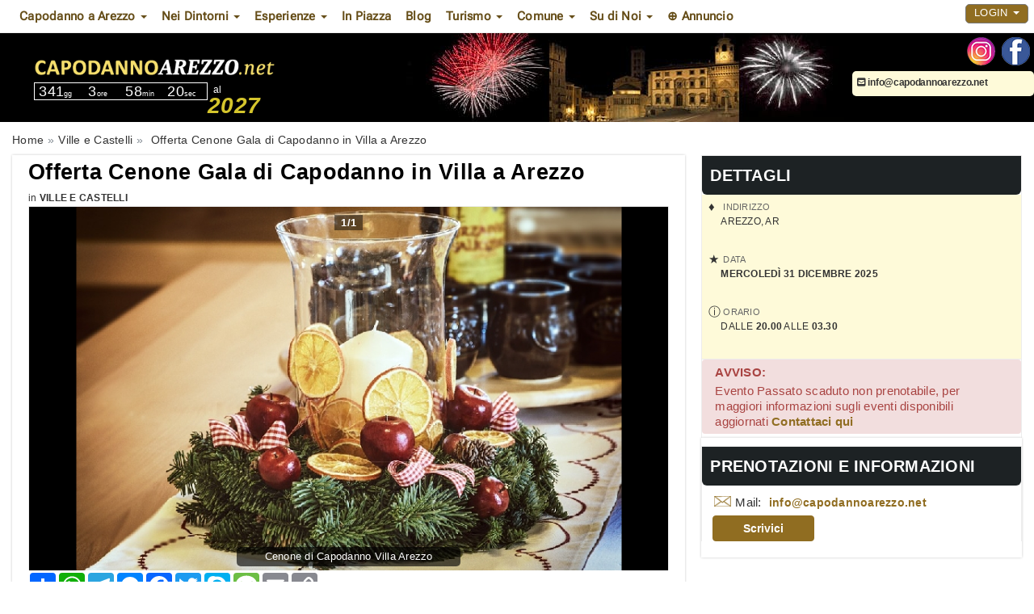

--- FILE ---
content_type: text/html; charset=UTF-8
request_url: https://www.capodannoarezzo.net/ville-e-castelli/225098/cenone-capodanno-villa-castello-arezzo/
body_size: 15320
content:
<!DOCTYPE html>
<html lang="it">
<head>
<meta charset="UTF-8">
<meta http-equiv="X-UA-Compatible" content="IE=edge">
<meta name="viewport" content="width=device-width, initial-scale=1">
<link rel="icon" type="image/x-icon" href="https://www.capodannoarezzo.net/cmsportal/site_model/model/1-capodanno2.0/images/favicon.ico">
<title>Cenone Capodanno Villa Castello Arezzo 2027 | Capodannoarezzo.net</title>
<meta name="description" content="Cenone di Gala Capodanno in Villa Castello a Arezzo 2027: Cenone + Veglione. Contatta e Acquista il tuo Capodanno a Arezzo in Villa Castello curata location storica" />
<meta name="keywords" content="" />
<meta name="robots" content="index,follow" />
<link rel="canonical" href="https://www.capodannoarezzo.net/ville-e-castelli/225098/cenone-capodanno-villa-castello-arezzo/" />
<link rel="stylesheet" href="https://www.capodannoarezzo.net/cmsportal/common/cache/lib/bootstrap/css/bootstrap.min.css">
<link rel="preload" href="https://www.capodannoarezzo.net/cmsportal/site_model/model/1-capodanno2.0/css/site_model.css" as="style" onload="this.onload=null;this.rel='stylesheet'"/>
<link rel="preload" href="https://www.capodannoarezzo.net/cmsportal/site_model/model/1-capodanno2.0/css/custom.css" as="style" onload="this.onload=null;this.rel='stylesheet'" />
<link rel="preload" href="https://www.capodannoarezzo.net/cmsportal/page_model/model/Ville e Castelli Content/1-ContentCapodanno2.0/css/page_model.css" as="style" onload="this.onload=null;this.rel='stylesheet'"/>


<script src="https://www.capodannoarezzo.net/cmsportal/common/cache/js/jquery-3.5.1.min.js"></script>
<script async src="https://www.capodannoarezzo.net/cmsportal/common/cache/js/fontawesome.js" crossorigin="anonymous"></script>
<link rel="preload" href="https://www.capodannoarezzo.net/cmsportal/common/cache/lib/slider/swiper/swiper-bundle.min.css" as="style" onload="this.onload=null;this.rel='stylesheet'"/>


<link rel="stylesheet" href="https://www.capodannoarezzo.net/cmsportal/common/cache/js/daterangepicker/daterangepicker.css" media="print" onload="this.media='all'" />
<link rel="stylesheet" href="https://www.capodannoarezzo.net/cmsportal/common/cache/js/jqueryui/jquery-ui.css" media="print" onload="this.media='all'"><script defer src="https://www.capodannoarezzo.net/cmsportal/common/cache/js/jqueryui/jquery-ui.js"></script><script defer src="https://www.capodannoarezzo.net/cmsportal/common/cache/js/jqueryui/touch-punch.min.js"></script>

<meta name="google-site-verification" content="Vm2NKyAFYi9kmzMQU6Ny_u35wQL1XsSpeHF3HQz4jAU" />
<!-- Global site tag (gtag.js) - Google Analytics -->
<script async src="https://www.googletagmanager.com/gtag/js?id=G-6KMS0RB70T"></script>
<script>
  window.dataLayer = window.dataLayer || [];
  function gtag(){dataLayer.push(arguments);}
  gtag('js', new Date());

  gtag('config', 'G-6KMS0RB70T');
</script>
</head>
  <body class="page_type_3 ">
	<header class="container bg_theme_header">
		<div class="top-nav bg_theme_second navsticky">
				<nav class="navbar navbar-default">
					<div class="container">
						<div class="navbar-header">
							 <button type="button" class="navbar-toggle collapsed" data-toggle="collapse" data-target="#navbar1" aria-expanded="false" aria-controls="navbar1" id="button-menu-mobile">
							   <span class="sr-only">Toggle navigation</span>
							   <span class="icon-bar"></span>
							   <span class="icon-bar"></span>
							   <span class="icon-bar"></span>
							 </button>
							
								
								 <!-- menu login non loggato visibile su mobile -->
								<div class="visible-xs pull-right ins-annuncio-mobile login-mobile">
									<div class="pull-left">
										
											
											
											<div class="pull-left icon-mail-mobile"><a style="padding: 15px;" href="mailto:info@capodannoarezzo.net?subject=RichiestaInfo" class="link-mail" title="Invia Email"></a></div>
										

										
									</div>
									<ul class="nav navbar-nav navbar-nav-login pull-left">
										<li class="dropdown">
											<a href="#" class="dropdown-toggle collapsed" data-toggle="collapse" data-target="#login-dp-mobile" aria-expanded="false" aria-controls="login-dp-mobile" id="button-login-mobile">Login <span class="caret"></span></a>
										</li>
									</ul>
								</div>
								<!-- fine menu login non loggato visibile su mobile -->
								
								
							
						</div>
						
							
							<!-- menu login non loggato visibile su mobile -->
							<ul id="login-dp-mobile" class="form-login collapse navbar-collapse">
								<li>
									<div class="row">
										<div class="col-md-12">
											<form class="form login-nav" method="post" action="/login" accept-charset="UTF-8">
												<div class="form-group">
													<label class="sr-only" for="Email">Email</label>
													<input type="email" class="form-control" id="Email" name="Email" placeholder="Email" required>
												</div>
												<div class="form-group">
													<label class="sr-only" for="Password">Password</label>
													<input type="password" class="form-control" id="Password" name="Password" placeholder="Password" required>
												</div>
												<div class="form-group">
													<button type="submit" class="btn btn-primary btn-block">Accedi</button>
												</div>
											</form>
											<div class="help-block">
												<a href="/recovery" title="Recupero Password" rel="nofollow">Hai dimenticato la Password?</a>
												<br>Sei nuovo? <a href="/register" class="red" title="registrazione" rel="nofollow"><b>REGISTRATI</b></a> per inserire un Annuncio
											</div>
										</div>
									</div>
								</li>
							</ul>
							<!-- fine menu login non loggato visibile su mobile -->
							
							
						
						<div id="navbar1" class="top-menu collapse navbar-collapse">
							
							<ul id="nav"><li class='dropdown menu_34262'><span class="li_child"  class="dropdown-toggle" data-toggle="dropdown" aria-haspopup="true" aria-expanded="false" aria-disabled="true" >Capodanno a Arezzo <span class="caret"></span></span><ul class='dropdown-menu'><li class='menu_34228'><a href='/capodanno-arezzo-e-provincia.html' title='Guida Capodanno Arezzo e provincia'>Guida Capodanno Arezzo</a></li><li class='menu_38642'><a href='/hotel/' title='Hotel e alberghi Capodanno Arezzo'>Hotel</a></li><li class='menu_38644'><a href='/discoteche/' title='Discoteche Capodanno Arezzo'>Discoteche</a></li><li class='menu_38646'><a href='/ristoranti/' title='Ristoranti Capodanno Arezzo'>Ristoranti</a></li><li class='menu_38648'><a href='/ville-e-castelli/' title='Ville e Castelli Capodanno Arezzo'>Ville e Castelli</a></li><li class='menu_38650'><a href='/agriturismi/' title='Agriturismi Capodanno Arezzo'>Agriturismi</a></li><li class='menu_38652'><a href='/case-e-appartamenti/' title='Case e Appartamenti Capodanno Arezzo'>Case e Appartamenti</a></li><li class='menu_38654'><a href='/eventi/' title='Eventi Capodanno Arezzo'>Eventi</a></li></ul></li><li class='dropdown menu_41140'><span class="li_child"  class="dropdown-toggle" data-toggle="dropdown" aria-haspopup="true" aria-expanded="false" aria-disabled="true" >Nei Dintorni <span class="caret"></span></span><ul class='dropdown-menu'><li class='menu_41466'><a href='/offerte/montevarchi/' title='Capodanno a Montevarchi'>Capodanno a Montevarchi</a></li><li class='menu_41468'><a href='/offerte/cortona/' title='Capodanno a Cortona'>Capodanno a Cortona</a></li><li class='menu_41470'><a href='/offerte/anghiari/' title='Capodanno ad Anghiari'>Capodanno ad Anghiari</a></li><li class='menu_41472'><a href='/offerte/poppi/' title='Capodanno a Poppi'>Capodanno a Poppi</a></li><li class='menu_41474'><a href='/offerte/valdichiana/' title='Capodanno in Valdichiana'>Capodanno in Valdichiana</a></li><li class='menu_41476'><a href='/offerte/valdarno/' title='Capodanno in Valdarno'>Capodanno in Valdarno</a></li><li class='menu_41478'><a href='/offerte/sansepolcro/' title='Capodanno a Sansepolcro'>Capodanno a Sansepolcro</a></li></ul></li><li class='dropdown menu_39724'><span class="li_child"  class="dropdown-toggle" data-toggle="dropdown" aria-haspopup="true" aria-expanded="false" aria-disabled="true" >Esperienze <span class="caret"></span></span><ul class='dropdown-menu'><li class='menu_39726'><a href='/offerte/terme-spa-benessere/' title='Capodanno Arezzo alle Terme o SPA '>Capodanno alle Terme o SPA</a></li><li class='menu_39730'><a href='/offerte/per-famiglie-con-bambini/' title='Capodanno Arezzo per Famiglie'>Capodanno per Famiglie</a></li><li class='menu_39732'><a href='/offerte/musica-dj-set/' title='Capodanno Arezzo con Musica Dj Set' rel='nofollow'>Capodanno con Musica Dj Set</a></li><li class='menu_39734'><a href='/offerte/musica-dal-vivo/' title='Capodanno Arezzo con Musica dal Vivo' rel='nofollow'>Capodanno con Musica dal Vivo</a></li><li class='menu_39736'><a href='/offerte/cenone-serata-e-pernotto/' title='Cenone serata e pernotto Capodanno Arezzo' rel='nofollow'>Cenone serata e pernotto</a></li><li class='menu_39738'><a href='/offerte/cenone-e-serata/' title='Cenone e serata Capodanno Arezzo' rel='nofollow'>Cenone e serata</a></li><li class='menu_39728'><a href='/offerte/per-coppie/' title='Capodanno Arezzo per Coppie'>Capodanno per Coppie</a></li></ul></li><li class='menu_34230'><a href='/capodanno-arezzo-in-piazza-in-centro.html' title='Capodanno in piazza in centro storico ad Arezzo'>In Piazza</a></li><li class='menu_40992'><a href='/blog/' title='Blog Capodanno Arezzo' rel='follow'>Blog</a></li><li class='dropdown menu_34264'><span class="li_child"  class="dropdown-toggle" data-toggle="dropdown" aria-haspopup="true" aria-expanded="false" aria-disabled="true" >Turismo <span class="caret"></span></span><ul class='dropdown-menu'><li class='menu_34252'><a href='/turismo-arezzo.html' title='Turismo e itinerari Arezzo'>Turismo Arezzo</a></li><li class='menu_34258'><a href='/visitare-casa-del-petrarca.html' title='Visitare la casa di Petrarca'>Casa di Petrarca</a></li></ul></li><li class='dropdown menu_34268'><span class="li_child"  class="dropdown-toggle" data-toggle="dropdown" aria-haspopup="true" aria-expanded="false" aria-disabled="true" >Comune <span class="caret"></span></span><ul class='dropdown-menu'><li class='menu_34236'><a href='/comune-arezzo.html' title='Comune di Arezzo'>Comune di Arezzo</a></li><li class='menu_34242'><a href='/provincia-arezzo.html' title='Provincia di Arezzo'>Provincia di Arezzo</a></li><li class='menu_34246'><a href='/storia-monumenti-arezzo.html' title='Storia e monumenti Arezzo'>Storia e monumenti</a></li><li class='menu_34248'><a href='/teatro-petrarca-arezzo.html' title='Teatro Petrarca di Arezzo'>Teatro Petrarca</a></li></ul></li><li class='dropdown menu_40534'><span class="li_child"  class="dropdown-toggle" data-toggle="dropdown" aria-haspopup="true" aria-expanded="false" aria-disabled="true" >Su di Noi <span class="caret"></span></span><ul class='dropdown-menu'><li class='menu_40536'><a href='/chi-siamo.html' title='Chi Siamo'>Chi Siamo</a></li><li class='menu_40538'><a href='/faq.html' title='Domande Frequenti'>FAQ - Domande Frequenti</a></li><li class='menu_41838'><a href='/partner' title='Diventa Partner'>Diventa Partner</a></li></ul></li><li class='menu_40830'><a href='/register' title='Inserisci Annuncio con la tua Offerta di Capodanno' rel='nofollow'>&oplus; Annuncio</a></li></ul>
							
							<div class="visible-xs menu-social-mobile text-center m-t-10 m-b-10">
								 
									<a href="https://www.instagram.com/cenonecapodanno/" title="Seguici sulla pagina Instagram di capodannoarezzo.net" target="_blank"><img src="/cmsportal/common/cache/images/ig.png" alt="Seguici sulla pagina Instagram di capodannoarezzo.net" height="35" width="35" loading="lazy"></a>
								
								 
									<a href="https://www.facebook.com/cenonecapodanno" title="Seguici sulla pagina Facebook di capodannoarezzo.net" target="_blank"><img src="/cmsportal/common/cache/images/fb.png" alt="Seguici sulla pagina Facebook di capodannoarezzo.net" height="35" width="35" loading="lazy"></a>
								
							</div>
							
								
								<!-- menu login non loggato visibile su desktop -->
									<div class="hidden-xs pull-right navbar-right">
										<ul class="nav navbar-nav navbar-nav-login pull-left">
											<li class="dropdown">
												<a href="#" class="dropdown-toggle" data-toggle="dropdown">Login <span class="caret"></span></a>
												<ul id="login-dp" class="dropdown-menu">
													<li>
														<div class="row">
															<div class="col-md-12">
																<form class="form login-nav" method="post" action="/login" accept-charset="UTF-8">
																	<div class="form-group">
																		<label class="sr-only" for="Email">Email</label>
																		<input type="email" class="form-control" id="Email" name="Email" placeholder="Email" required>
																	</div>
																	<div class="form-group">
																		<label class="sr-only" for="Password">Password</label>
																		<input type="password" class="form-control" id="Password" name="Password" placeholder="Password" required>
																	</div>
																	<div class="form-group">
																		<button type="submit" class="btn btn-primary btn-block">Accedi</button>
																	</div>
																</form>
																<div class="help-block">
																	<a href="/recovery" title="Recupero Password" rel="nofollow">Hai dimenticato la Password?</a>
																	<br>Sei nuovo? <a href="/register" class="red" title="registrazione" rel="nofollow"><b>REGISTRATI</b></a> per inserire un Annuncio
																</div>
															</div>
															
														</div>
													</li>
												</ul>
											</li>
										</ul>
									</div>
								<!-- fine menu login non loggato visibile su desktop -->
								
								
							
						</div>
					</div>
				</nav>
		</div>
		<span class="caption-page">capodannoarezzo.net - cenoni, feste, discoteche, hotel, agriturismi, tutto su come passare il capodanno ad Arezzo e provincia</span>
		<div class="header-content">
			<div class="logo">
				
				<a href="/" title="Home capodannoarezzo.net"><img loading="eager" src="/cmsportal/common/cache/images/logos/capodanno-arezzo.png" alt="Home capodannoarezzo.net" class="img-responsive" height="351" width="92"></a>
				 
					<div id="countdown">
						<div id="defaultCountdown"></div>
						<span class="newyear">al 
						<span class="newyeartext"><b><i><script type="text/javascript">var austDay = new Date();var capodanno= austDay.getFullYear() + 1; document.write(capodanno);</script></i></b></span>
						</span>
					</div>
				
			</div>
			<div class="header-content-right">
				<div id="contact_dx">
					<div class="social hidden-xs">
						<ul>
						 
							<li><a href="https://www.instagram.com/cenonecapodanno/" title="Seguici sulla pagina Instagram di capodannoarezzo.net" target="_blank"><img src="/cmsportal/common/cache/images/ig.png" alt="Seguici sulla pagina Instagram di capodannoarezzo.net" height="35" width="35" loading="lazy"></a></li>
						
						 
							<li><a href="https://www.facebook.com/cenonecapodanno" title="Seguici sulla pagina Facebook di capodannoarezzo.net" target="_blank"><img src="/cmsportal/common/cache/images/fb.png" alt="Seguici sulla pagina Facebook di capodannoarezzo.net" height="35" width="35" loading="lazy"></a></li>
						
						<!--
						 
							<li><a href="/rss/articles/index.php" title="Abbonati al Feed Rss di capodannoarezzo.net" target="_blank"><img src="/cmsportal/common/cache/images/rss.png" alt="Segui Feed Rss"></a></li>
						
						-->
						</ul>
					</div>
					<div class="info hidden-xs">
						
							
							
							 <p><a href="mailto:info@capodannoarezzo.net?subject=RichiestaInfo" class="link-mail"><i class="fa-solid fa-square-envelope"></i> info@capodannoarezzo.net</a> </p>
						

						
					</div>
				</div>
			</div>

		</div>
		<div class="clear"></div>
	</header>
	<div class="container p-l-0 p-r-0 bg_theme_first">
		
		<main id="info-home" class="row">   
			
				<div class="col-md-12 hidden-xs breadcrumb-content">
					
					<ol class="breadcrumb" itemscope itemtype="https://schema.org/BreadcrumbList"><li class="breadcrumb-item" itemprop="itemListElement" itemscope itemtype="https://schema.org/ListItem"><a href='/' itemprop="item"><span itemprop="name">Home</span></a><meta itemprop="position" content="1" /></li><li class="breadcrumb-item" itemprop="itemListElement" itemscope
      itemtype="https://schema.org/ListItem"><a itemprop="item" href='/ville-e-castelli/' title='Capodanno a Arezzo Ville e Castelli'><span itemprop="name">Ville e Castelli</span></a><meta itemprop="position" content="2" /></li><li class="breadcrumb-item" itemprop="itemListElement" itemscope itemtype="https://schema.org/ListItem"> <a href="https://www.capodannoarezzo.net/ville-e-castelli/225098/cenone-capodanno-villa-castello-arezzo/" itemprop="item"><span itemprop="name">Offerta Cenone Gala di Capodanno in Villa a Arezzo</span></a><meta itemprop="position" content="3" /></li></ol>
				</div>
			
			
				<div class="col-md-12 box-content-container">
	<article class="page-listing" itemscope itemtype="http://schema.org/Event">
	<div class="row m-l-0 m-r-0">
		<div class="left-cloumn col-md-8">
			<div class="box-container padB0">
					<h1 class="page-title" itemprop="name"><a itemprop="url" href="https://www.capodannoarezzo.net/ville-e-castelli/225098/cenone-capodanno-villa-castello-arezzo/" title="Permanent Link a Offerta Cenone Gala di Capodanno in Villa a Arezzo">Offerta Cenone Gala di Capodanno in Villa a Arezzo</a></h1>
					
					
					<span class="category">in <a href="https://www.capodannoarezzo.net/ville-e-castelli/" title="Visualizza tutti gli articoli in Ville e Castelli">Ville e Castelli</a></span>
					
					
					<div class="clear"></div>
					
					<div class="clear"></div>


					<!-- nuovo codice -->
						<div class="box-content m-t-0 m-b-0">
							<div class="row m-l-0 m-r-0">
								<div class="col-md-12 p-l-0 p-r-0">	
									
										<div class="box-counter-photo">
											<div class="box-counter-photo-container">
											<span class="count-photo-current">1</span>/<span class="count-photo-total">1</span>
											</div>
										</div>
										<div class="swiper mySwiper2">
											<div class="swiper-wrapper">
											
												<div class="swiper-slide" data-slide="1" itemprop="image" itemscope itemtype="https://schema.org/ImageObject">
													<a href="#ModalPhotoAlbum" data-target="#ModalPhotoAlbum" data-toggle="modal" class="img_link_photo_album" data-slide="1" ><img itemprop="url" src="https://www.capodannoarezzo.net/cmsportal/common/cache/content_manager/images/225098/large/cenone-capodanno-villa-castello-arezzo.jpg" class="img-fluid main-image" title="Cenone di Capodanno Villa Arezzo" alt="Foto Villa Castello Arezzo Cenone Capodanno"></a>
													
														<div class="box-desc-image">
															<div class="box-desc-image-wrapper">
															<div class="title" itemprop="name" content="Cenone di Capodanno Villa Arezzo">Cenone di Capodanno Villa Arezzo</div>
															
															</div>
														</div>
													
												</div>
											
											
											</div>
											
										</div>
										
									
								</div>
							</div>
						</div>	
						<!-- fine nuovo codice -->




<div class="addthis_inline_share_toolbox">
<!-- AddToAny BEGIN -->
<div class="a2a_kit a2a_kit_size_32 a2a_default_style">
<a class="a2a_dd" href="https://www.addtoany.com/share"></a>
<a class="a2a_button_whatsapp"></a>
<a class="a2a_button_telegram"></a>
<a class="a2a_button_facebook_messenger"></a>
<a class="a2a_button_facebook"></a>
<a class="a2a_button_twitter"></a>
<a class="a2a_button_skype"></a>
<a class="a2a_button_sms"></a>
<a class="a2a_button_email"></a>
<a class="a2a_button_copy_link"></a>
</div>
<script>
var a2a_config = a2a_config || {};
a2a_config.locale = "it";
a2a_config.num_services = 12;
</script>
<script async src="https://static.addtoany.com/menu/page.js"></script>
<!-- AddToAny END --></div>

			</div>
		</div>
		<div class="right-cloumn col-md-4 col-xs-12 hidden-xs hidden-sm info">
			
				<div class="box-content m-b-0">
					<h3>DETTAGLI</h3>
					<ul class="lista-specifiche">
						
							<li class="specific address">
								<span class="label">Indirizzo</span>
								<div>
									<div>
										<div>
											<div class="value">
											<span>Arezzo</span>, 
											
											
											<span>AR</span>

											
											</div>
										</div>
									</div>
								</div>
							</li>
						
						
						<li class="specific date">
							<span class="label">Data</span> <span class="value bold">mercoledì 31 dicembre 2025 </span>
						</li>
						
						
						<li class="specific time">
							<span class="label">Orario</span> 
							<span class="value">dalle <b>20.00</b> alle <b>03.30</b></span></li>
						
						
					</ul>
				</div>
			

			
				<div class="box-content m-t-0 m-b-0" id="expire-message">
					<div class="alert alert-danger"><h4>AVVISO:</h4><p>Evento Passato scaduto non prenotabile, per maggiori informazioni sugli eventi disponibili aggiornati <a href='mailto:info@capodannoarezzo.net?subject=OfferteAggiornate'>Contattaci qui</a></p></div>
				</div>
			


			<div class="box-container p-l-0 p-r-0">
				
					<div class="box-content box-contatti m-t-10">
						<h3>PRENOTAZIONI E INFORMAZIONI</h3>
						<div class="box-content-wrapper">
							
							
								<div class="scrivi"><span class="icon"></span><span class="label">Mail: </span> <span class="value"><a title="Invia Email" href="mailto:info@capodannoarezzo.net?subject=Annuncio Offerta Cenone Gala di Capodanno in Villa a Arezzo 225098 - capodannoarezzo.net" class="link-mail">info@capodannoarezzo.net</a></span></div>
							
							
							
								<div class="scrivici">
									<button type="button" class="btn btn-danger bg_theme_button btn-scrivici" data-toggle="modal" id-content="225098" data-target="#modalScrivici">Scrivici</button>
								</div>
							
							
						</div>
					</div>
				
			</div>

		</div>
	</div>
	<div class="row m-l-0 m-r-0">
		<div class="left-cloumn col-md-8">
			
			
				<div class="box-content m-t-0 m-b-0 hidden-lg hidden-md" id="expire-message">
					<div class="alert alert-danger"><h4>AVVISO:</h4><p>Evento Passato scaduto non prenotabile, per maggiori informazioni sugli eventi disponibili aggiornati <a href='mailto:info@capodannoarezzo.net?subject=OfferteAggiornate'>Contattaci qui</a></p></div>
				</div>
			
			
				<div class="box-content m-t-0 m-b-0">
					<h3>DETTAGLI</h3>
					<ul class="lista-specifiche">
						
						<li class="specific address">
							<span class="label">Indirizzo</span>
							<div itemprop="location" itemscope itemtype="http://schema.org/Place">
								<div itemprop="name">
									<div itemprop="address" itemscope itemtype="http://schema.org/PostalAddress">
										<div class="value">
										<span itemprop="addressLocality">Arezzo</span>, 
										
										
										<span itemprop="addressRegion">AR</span>

										
										</div>
									</div>
								</div>
							</div>
						</li>
						
						
						<li class="specific date">
							<meta itemprop="startDate" content="2025-12-31T20:00:00+01:00">
							<meta itemprop="endDate" content="2026-01-01T03:30:00+01:00">
							<span class="label">Data</span> <span class="value bold">mercoledì 31 dicembre 2025 </span>
						</li>
						
						
						<li class="specific time">
							<span class="label">Orario</span> 
							<span class="value">dalle <b>20.00</b> alle <b>03.30</b></span></li>
						
						
						<li class="specific type"><span class="label">Tipologia</span> <span class="value"><span>Cenone Serata e Pernotto</span><span>Cenone e Serata</spa</span></li>
						<li class="specific music"><span class="label">Musica</span> <span class="value"><span>Dj set</span><span>Musica dal Vivo</spa</span></li>
						<li class="specific target"><span class="label">Target</span> <span class="value"><span>Per Famiglie</span><span>Per Coppie</span><span>Per Gruppi</spa</span></li>
						
						
						<li class="specific menu"><a href="#menu" class="anchor menu-link">Leggi Men&ugrave;</a></li>
					</ul>
				</div>
			
			
			

			
				<div class="box-content box-contatti m-t-10">
					<h3>PRENOTAZIONI E INFORMAZIONI</h3>
					<div class="box-content-wrapper">
						
						
							<div class="scrivi"><span class="icon"></span><span class="label">Mail: </span> <span class="value"><a title="Invia Email" href="mailto:info@capodannoarezzo.net?subject=Annuncio Offerta Cenone Gala di Capodanno in Villa a Arezzo 225098 - capodannoarezzo.net" class="link-mail">info@capodannoarezzo.net</a></span></div>
						
						
						
								<button type="button" class="btn btn-danger bg_theme_button btn-scrivici" data-toggle="modal" id-content="225098" data-target="#modalScrivici">Scrivici</button>
						
					</div>
				</div>
			

			
			<div class="box-content col-md-12"><script async src="//pagead2.googlesyndication.com/pagead/js/adsbygoogle.js"></script>
<!-- Eventi_Rectangle -->
<ins class="adsbygoogle"
     style="display:inline-block;width:100%;height:280px"
     data-ad-client="ca-pub-6318808103372545"
     data-ad-slot="6698943090"></ins>
<script>
(adsbygoogle = window.adsbygoogle || []).push({});
</script></div>
			<div class="box-content col-md-12"></div>
			
			
			<div class="box-content" itemprop="description">
				<h3>MODALITA' PARTECIPAZIONE</h3> <div class="box-content-wrapper"><p>
<p><strong>OFFERTA CENONE IN VILLA + VEGLIONE</strong></p>
<p><b>Il cenone di capodanno in Villa a Arezzo</b>.</p>
<p>Soluzione disponibile per famiglie, per gruppi e per coppie.</p>
<p>Una <strong>notte unica</strong> in una <strong>location storica</strong> meravigliosa, nelle sale della villa, che vi accoglieranno per rendere unica la vostra notte di San Silvestro.</p>
<p>La <strong>villa a Arezzo</strong>, propone un Capodanno senza precedenti, per trascorrere al meglio gli ultimi secondi dell'anno e onorare l'arrivo del nuovo anno.</p>
<p>Una <strong>notte da sogno</strong>, da vivere all'interno di questa elegante struttura: divertimento, spettacoli, ottimo cibo, Musica, Dj set e Open Bar!</p>
<p>La serata inizier&agrave; con la cena e continuer&agrave; con i <strong>festeggiamenti per il Capodanno e le danze</strong>.</p>
<p>A mezzanotte l'atteso conteggio, al momento del brindisi per il nuovo anno sar&agrave; servita al tavolo una bottiglia di bollicine, per poi dare inizio alle danze con i migliori successi <strong>dei giorni nostri</strong>.</p>
<p>Un ricco e allettante cenone, un <strong>party esclusivo</strong>, festa, Dj, intrattenimento, brindisi, consumazioni e molto di pi&ugrave;, per la notte pi&ugrave; attesa dell'anno!</p>
<p><b>PROGRAMMA DELLA SERATA</b></p>
<ul>
<li>Start ore 20.30 <strong>Cocktail di Benvenuto</strong>;</li>
<li>Ore 21.00 Start cena con animazione di spettacoli;</li>
<li>SPETTACOLO FINALE!</li>
<li>Dj Set e OPEN BAR;</li>
</ul>

<p><u><strong>FORMULA CENONE + BALLO</strong></u></p>
<ul><li><b>Cenone spettacolo servito</b> con ricco Men&ugrave; a base di Pesce o di Carne a piacere, bevande comprese;</li><li><b>Brindisi di mezzanotte</b> con flute di spumante;</li><li>Accesso al <b>ballo</b> dopo cena;</li><li>Servizio di Guardaroba offerto;</li><li><b>Spettacoli e Musica dal Vivo</b> durante la cena;</li><li><b>Djset</b> per scatenarsi dopo cena;</li><li><b>OpenBar</b> dopo mezzanotte;</li>
</ul>
<p></p>
</li>
</ul>
<p>* Possibilit&agrave; di Men&ugrave; ad hoc per intolleranti e allergie (Celiaci, Vegetariani, intolleranti al lattosio)</p>
<p><b>RIDUZIONI BAMBINI:</b></p>
<ul>
<li>Bambini fino 3 anni gratuiti;</li>
<li>Bambini da 3 a 12 anni sconto 50% con loro menu semplificato;</li>
</ul>

<p><u>POSSIBILIT&Agrave; PERNOTTAMENTO IN VILLA:</u></p>
<p>La villa dispone di alcune camere e appartamenti prenotabili per un minimo di 3 notti di pernottamento:</p>
<ul>
	<li>Cenone + Ballo + Pernotto <b>3 notti</b> in camera doppia/matrimoniale + colazione</li>
</ul>
</p></div>
			</div>
			
			
			<div class="box-content"><h3>DESCRIZIONE</h3> <div class="box-content-wrapper"><p>
<p>Una <strong>eccezionale villa a Arezzo</strong> di origini storiche, residenza del ristorante, vi accoglier&agrave; con la spontaneit&agrave; di chi accoglie amici nella propria casa.</p>
<p>Il Ristorante fornisce piatti della enogastronomia locale in una sinfonia di sapori e odori inebrianti.</p>
<p>Una <strong>struttura storica</strong> che accoglie i suoi graditi ospiti con una elegante cena servita e predisposta nei minimi particolari, sinonimo di peculiarit&agrave; e classe, caratterizzata da prodotti e <strong>bont&agrave; tipiche del territorio</strong>.</p>
<p>Una <strong>struttura meravigliosa</strong> in cui storia, allegria e divertimento si sciolgono per costruire un'atmosfera indelebile per un evento esclusivo.</p>
<p>Le grandi ed semplici sale, sono il luogo perfetto per festeggiare battesimi,  compleanni, matrimoni, comunioni, lauree, anniversari, convegni, meeting e cene aziendali.</p>
<p>Se state cercando anche la <b>collocazione per la notte</b>, potete usufruire dei pacchetti che forniscono il <b>soggiorno in Villa</b> per 1 o pi&ugrave notti a Arezzo.</p>
<p>Questo pacchetto difatti, oltre al cenone e alla serata presso il ristorante, prevede una notte in villa, colazione inclusa.</p>
</p>
<p><strong><u>Servizi inclusi per le camere in Villa:</u></strong></p>
<ul><li>Linea internet <strong>WI-FI free</strong> ad alta velocit&agrave; in room e nelle aree comuni;</li><li>Linea telefonica in room;</li><li>TV satellitare;</li><li><strong>Biancheria</strong> da bagno, biancheria da letto;</li><li><strong>Climatizzatore</strong> e riscaldamento;</li><li><strong>Bagno privato</strong> con doccia;</li><li>Vasto <strong>parcheggio privato</strong> per posti auto su richiesta in base alla disponibilit&agrave; (fino ad esaurimento posti);</li><li>Asciugacapelli;</li>
</ul>
</p></div></div>
			
			
			<div class="box-content"><a name="menu" id="menu" class="anchor-link"></a><h3>MENU CENONE CAPODANNO</h3> <div class="box-content-wrapper"><p>
<p style="text-align:center;">
Aperitivo di Benvenuto
<br>****<br>
<strong>Antipasti</strong><br>
Tagliere di Antipasti di terra e mare<br>
<br>****<br>
<strong>Primi</strong><br>
Bis di primi Tagliolini e gnocchi (a piacere a base di pesce o carne)<br>
<br>****<br>
<strong>Secondi</strong><br>
Secondo a piacere a base di pesce o carne<br>
<br>****<br>
<strong>Contorno:</strong><br>
Insalata e verdura fresca<br>
<br>****<br>
<strong>Dessert e Frutta:</strong><br>
Dolce e frutti di stagione<br>
Panettone e Pandoro fatto a mano con crema<br>
Brindisi del nuovo anno di Mezzanotte con Flute di Spumante<br>
<br>****<br>
<strong>Dopo la mezzanotte:</strong><br>
Rituale Zampone e Lenticchie di buon auspicio<br>
<br>****<br>
<strong>Bevande:</strong><br>
Acqua minerale, Caff&egrave;<br> selezione di Vini bianchi e rosso d.o.c. della casa<br>
Liquore digestivo<br>
<br>****<br>
Fuochi di mezzanotte, scambio degli auguri, bomboloni crema e cioccolata<br><br>
E a seguire serata danzante, dj Set e OpenBar<br>
<p>* Il men&ugrave; sar&agrave; integrato con cucine per vegetariani e celiaci.</p>
</p>
</p></div></div>
			
			
			<div class="box-content"><h3>FAQ DOMANDE FREQUANTI</h3> <div class="box-content-wrapper"><p>
<p>La <b>colazione in Villa</b> &egrave; offerta tutti i giorni fino alle ore 12:00.</p>
<p><strong>SUPPLEMENTI:</strong></p>
<ul>
<li><strong>Notti Extra</strong> per chi volesse prolungare la permenenza;</li>
<li><strong>Camera Singola</strong>: supplemento;</li>
</ul>
<p><strong>INFO UTILI:</strong></p>
<ul><li>Le tariffe indicate si intendono per persona, in camera doppia o matrimoniale standard;</li><li>Le camere sono usufruibili dalle ore 14:30 del giorno di arrivo;</li><li>Non sono inclusi gli extra, e tutto quello non chiaramente indicato nell'offerta;</li><li>Modalit&agrave; pagamento: per confermare la prenotazione &egrave; richiesto il pagamento di un anticipo al momento della conferma della prenotazione, tramite le seguenti modalit&agrave;: Bonifico bancario, PostaPay, PayPal;</li><li>Modalit&agrave; Cancellazione: Sar&agrave; possibile cancellare in modo gratuito la prenotazione fino alle ore 24:00 del 19/12;</li></ul>
</p></div></div>
			
					
	
		<div class="clear"></div>
		

				<div class="box-content"><a name="cform" id="cform" class="anchor-link"></a>
	<h3>CONTATTACI</h3>
	<div class="box-content-wrapper bg-cform">
		<form id="contact-form" class="form-pernotto" method="POST" action="/cmsportal/common/cache/lib/email/contact-form.php" role="form">
			<div class="form-group">
				<label for="Nome"></label> <input type="text" class="form-control" name="Nome" id="Nome" placeholder="Nome e Cognome *" required>
			</div>
			<div class="form-group">
				<label for="Email"></label> <input type="email" class="form-control" name="Email" id="Email" placeholder="Email *" required>
			</div>
			<div class="form-group">
				<label for="Telefono"> </label> <input type="tel" class="form-control" name="Telefono" id="Telefono *" placeholder="Telefono *" required>
			</div>
			<div class="form-group row p-l-0 p-r-0">
				<div class="col-md-6">
					<label for="DateRangeContact"></label> <input type="text" class="form-control" name="DateRange" id="DateRangeContact" placeholder="Check-in -- Check-out *" value="" required inputmode='none' onkeydown="return false;" />
				</div>
				<div class="col-md-6 GuestCol">
					<label for="Guests"></label>
					<div class="GuestsField">
						<span class="guest_adults"><span class="val_adults">0</span> <span class="lab_adults">adulti</span>,</span>
						<span class="guest_childs"><span class="val_childs">0</span> <span class="lab_childs">bambini</span>,</span>
						<span class="guest_newborns"><span class="val_newborns">0</span> <span class="lab_newborns">neonati</span>,</span>
						<span class="guest_rooms"><span class="val_rooms">1</span> <span class="lab_rooms">camere</span></span>
						<span class="guest_pets"><span class="val_pets"></span></span>
						<input type="text" name="occupancy_check" id="occupancy_check" required value="">*
					</div>
					<div class="Occupancy">
						<div class="field adults">
							<div class="label"><span class="name">Adulti</span><span class="note"></span></div>
							<div class="input">
								<button class="min button" disabled>-</button><input type="text" name="qty_adults" class="qty" id="qty_adults" maxlength="2" required inputmode='none' onkeydown="return false;" readonly value="0" /><button class="plus button">+</button>
							</div>
						</div>
						<div class="field childs">
							<div class="label"><span class="name">Bambini</span><span class="note"> (Da 3 a 12 anni)</span></div>
							<div class="input">
								<button class="min button" disabled>-</button><input type="text" name="qty_childs" class="qty" id="qty_childs" maxlength="2" required inputmode='none' onkeydown="return false;" readonly value="0" /><button class="plus button">+</button>
							</div>
						</div>
						<div class="field newborns">
							<div class="label"><span class="name">Neonati</span><span class="note"> (Da 0 a 3 anni)</span></div>
							<div class="input">
								<button class="min button" disabled>-</button><input type="text" name="qty_newborns" class="qty" id="qty_newborns" maxlength="2" required inputmode='none' onkeydown="return false;" readonly value="0" /><button class="plus button">+</button>
							</div>
						</div>
						<div class="field rooms">
							<div class="label"><span class="name">Camere</span></div>
							<div class="input">
								<button class="min button" disabled>-</button><input type="text" name="qty_rooms" class="qty" id="qty_rooms" maxlength="2" required inputmode='none' onkeydown="return false;" readonly value="1" /><button class="plus button">+</button>
							</div>
						</div>
						<div class="field pets">
							<div class="label"><span class="name">Animali domestici</span></div>
							<div class="input">
								<label class="switch"><input type="checkbox" name="pets_check" id="pets_check" ><div class="slider round" id="slider_pets"></div></label>
							</div>
						</div>
						<div class="field ok text-center">
							<input type="button" value="Ok" class="btn-ok" />
						</div>
					</div>
				</div>
			</div>
			<div class="form-group">
				<label for="Messaggio"></label> <textarea class="form-control" id="Messaggio" name="Messaggio" rows="4" placeholder="Messaggio/Richiesta"></textarea>
			</div>
			<div class="checkbox">
				<label><input type="checkbox" required name="Privacy" id="Privacy" value="1"> Accetto la <a href="/privacy" target="_blank" rel="nofollow">Privacy Policy</a> sul trattamento dei dati personali</label>
			</div>
			<div class="checkbox">
				<label><input type="checkbox" name="Newsletter" id="Newsletter" value="1"> Accetto di ricevere Newsletter e offerte di marketing</label>
			</div>
			<div class="form-group">
				<div class="text-left col-sm-12 label-captcha"><b>Inserisci i numeri che vedi</b> <span>(controllo antispam)</span>:</div>
			</div>
			<div class="form-group">
				<div class="text-left col-sm-12 m-t-10">
					<span class="captcha">8151</span> 
					<input class="captcha-input" type='text' name='captcha' id='captcha' value="" size="10" required>
				</div>
			</div>
			<div class="form-group">
			<input type='submit' value='INVIA RICHIESTA' name='Invia_Richiesta' id='Invia_Richiesta' class="m-t-20 btn btn-primary btn-block">
			</div>
			<input type="hidden" name="P_Content" value="225098">
			<input type="hidden" name="EmailContactForm" value="">
			<input type="hidden" name="SubjectContactForm" value="">
			<input type="hidden" name="CurrentPage" value="https://www.capodannoarezzo.net/ville-e-castelli/225098/cenone-capodanno-villa-castello-arezzo/">
			<input type="hidden" name="GeoMail" value="Arezzo">
		</form>
		<div id="result"></div>
	</div>
</div>
<script>
  $(document).ready(function(){
	
	$(document).mouseup(function(e) {
		if (e.target.className != 'Occupancy' && !$('.form-pernotto .Occupancy').find(e.target).length) {
			$(".form-pernotto .Occupancy").hide();
		}
		$('.form-pernotto .GuestsField').click(function() {
		  $('.form-pernotto .Occupancy').toggle(0);
		});
	});

	$(function(){
		  var qty_adults = '#contact-form #qty_adults';
		  var qty_childs = '#contact-form #qty_childs';
		  var qty_newborns = '#contact-form #qty_newborns';
		  var qty_rooms = '#contact-form #qty_rooms';
		  var val_adults = '#contact-form .val_adults';
		  var val_childs = '#contact-form .val_childs';
		  var val_newborns = '#contact-form .val_newborns';
		  var val_rooms = '#contact-form .val_rooms';
		  var val_pets = '#contact-form .val_pets';
		  var lab_adults = '#contact-form .lab_adults';
		  var lab_childs = '#contact-form .lab_childs';
		  var lab_newborns = '#contact-form .lab_newborns';
		  var lab_rooms = '#contact-form .lab_rooms';

		  var max_adults=30;
		  var max_childs=10;
		  var max_newborns=10;
		  var max_rooms=30;
		  
		  //Set default value to n (n = 1)
		  $(qty_adults).val(0);
		  $(qty_childs).val(0);
		  $(qty_newborns).val(0);
		  $(qty_rooms).val(1);

		  cur_adults=$(qty_adults).val();
		  cur_childs=$(qty_childs).val();
		  cur_newborns=$(qty_newborns).val();
		  cur_rooms=$(qty_rooms).val();

		  //On click add 1 to n
		  $('#contact-form .adults .plus').on('click', function(e){
			e.preventDefault();
			if(cur_adults<max_adults){
				++cur_adults;
				$(qty_adults).val(cur_adults);
				$(val_adults).html(cur_adults);
				if(cur_adults==1){
					$(lab_adults).html("<b>adulto</b>");
					$("#contact-form #occupancy_check").val("1");
				}else if(cur_adults>1){
					$(lab_adults).html("<b>adulti</b>");
				}
				$('#contact-form .adults .min').prop("disabled", false);
			}
		  });
		  $('#contact-form .childs .plus').on('click', function(e){
			e.preventDefault();
			if(cur_childs<max_childs){
				++cur_childs;
				$(qty_childs).val(cur_childs);
				$(val_childs).html(cur_childs);
				if(cur_childs==1){
					$(lab_childs).html("<b>bambino</b>");
				}else if(cur_childs>1){
					$(lab_childs).html("<b>bambini</b>");
				}
				$('#contact-form .childs .min').prop("disabled", false);
			}
		  });
		  $('#contact-form .newborns .plus').on('click', function(e){
			e.preventDefault();
			if(cur_newborns<max_newborns){
				++cur_newborns;
				$(qty_newborns).val(cur_newborns);
				$(val_newborns).html(cur_newborns);
				if(cur_newborns==1){
					$(lab_newborns).html("<b>neonato</b>");
				}else if(cur_newborns>1){
					$(lab_newborns).html("<b>neonati</b>");
				}
				$('#contact-form .newborns .min').prop("disabled", false);
			}
		  });
		  $('#contact-form .rooms .plus').on('click', function(e){
			e.preventDefault();
			if(cur_rooms<max_rooms){
				++cur_rooms;
				$(qty_rooms).val(cur_rooms);
				$(val_rooms).html(cur_rooms);
				if(cur_rooms==1){
					$("#contact-form #occupancy_check").val("1");
					$(lab_rooms).html("<b>camera</b>");
				}else if(cur_rooms>1){
					$(lab_rooms).html("<b>camere</b>");
				}
				$('#contact-form .rooms .min').prop("disabled", false);
			}
		  });

			//On click remove 1 to n
		  $('#contact-form .adults .min').on('click', function(e){
			e.preventDefault();
			if (cur_adults >= 1) {
				--cur_adults
				$(qty_adults).val(cur_adults);
				$(val_adults).html(cur_adults);
				if(cur_adults==1){
					$(lab_adults).html("<b>adulto</b>");
				}else if(cur_adults>1){
					$(lab_adults).html("<b>adulti</b>");
				}else if(cur_adults==0){
					$(lab_adults).html("adulti");
					$("#contact-form #occupancy_check").val("");
					$('#contact-form .adults .min').prop("disabled", true);
				}
			}
		  });
		  $('#contact-form .childs .min').on('click', function(e){
			e.preventDefault();
			if (cur_childs >= 1) {
				--cur_childs
				$(qty_childs).val(cur_childs);
				$(val_childs).html(cur_childs);
				if(cur_childs==1){
					$(lab_childs).html("<b>bambino</b>");
				}else if(cur_childs>1){
					$(lab_childs).html("<b>bambini</b>");
				}else if(cur_childs==0){
					$(lab_childs).html("bambini");
					$('#contact-form .childs .min').prop("disabled", true);
				}
			} 
		  });
		  $('#contact-form .newborns .min').on('click', function(e){
			e.preventDefault();
			if (cur_newborns >= 1) {
				--cur_newborns
				$(qty_newborns).val(cur_newborns);
				$(val_newborns).html(cur_newborns);
				if(cur_newborns==1){
					$(lab_newborns).html("<b>neonato</b>");
				}else if(cur_newborns>1){
					$(lab_newborns).html("<b>neonati</b>");
				}else if(cur_newborns==0){
					$(lab_newborns).html("neonati");
					$('#contact-form .newborns .min').prop("disabled", true);
				}
			}
		  });
		  $('#contact-form .rooms .min').on('click', function(e){
			e.preventDefault();
			if (cur_rooms > 1) {
				--cur_rooms
				$(qty_rooms).val(cur_rooms);
				$(val_rooms).html(cur_rooms);
				if(cur_rooms==1){
					$(lab_rooms).html("<b>camera</b>");
					$('#contact-form .rooms .min').prop("disabled", true);
				}else if(cur_rooms>1){
					$(lab_rooms).html("<b>camere</b>");
				}else if(cur_rooms==0){
					$(lab_rooms).html("camere");
					$("#contact-form #occupancy_check").val("");
				}
			}
		  });

		$('#contact-form #slider_pets').on('click',function(e) {
		e.preventDefault();
		  $('#contact-form input[id^=pets_check]').each(function() {
				if( $(this).is(':checked') ) {
					$(this).attr("checked", false);
					$(val_pets).html("");
				}else if(!$(this).is(':checked')){
					$(this).attr("checked", true);
					$(val_pets).html("<b>, con animali</b>");
				}
		  });
		});
	});

$('#contact-form.form-pernotto #DateRangeContact').daterangepicker({
	"autoUpdateInput": false,
	"startDate": "25/12/2026",
	"endDate": "",
    "locale": {
        "format": "DD/MM/YYYY",
        "separator": " - ",
        "applyLabel": "Applica",
        "cancelLabel": "Cancella",
        "fromLabel": "Da",
        "toLabel": "A",
        "customRangeLabel": "Custom",
        "weekLabel": "W",
        "daysOfWeek": [
            "Dom","Lun","Mar","Mer","Gio","Ven","Sab"
        ],
        "monthNames": [
            "Gennaio","Febbraio","Marzo","Aprile","Maggio","Giugno","Luglio","Agosto","Settembre","Ottobre","Novembre","Dicembre"
        ],
        "firstDay": 1
    },
    "minDate": "25/12/2026",
    "maxDate": "06/01/2027",
    "opens": "center",
	"autoApply": true,
}, function(start, end, label) {
  console.log('Nuovo periodo selezionato ' + start.format('YYYY-MM-DD') + ' a ' + end.format('YYYY-MM-DD') + ' (predefined range: ' + label + ')');
});

	$('#contact-form.form-pernotto input[name="DateRange"]').on('apply.daterangepicker', function(ev, picker) {
		$(this).val(picker.startDate.format('DD/MM/YYYY') + ' - ' + picker.endDate.format('DD/MM/YYYY'));
	});

	$('#contact-form.form-pernotto input[name="DateRange"]').on('cancel.daterangepicker', function(ev, picker) {
		$(this).val('');
	});

	$("#contact-form").on('submit',function(e) {
		$("#Invia_Richiesta").prop("disabled",true);
	});

	$("#contact-form").on('click', function(e){
	  $(".box-contact-stycky").css("display", "none").fadeOut();
	});
});
</script>

				
					<div class="box-content col-md-12"><script async src="//pagead2.googlesyndication.com/pagead/js/adsbygoogle.js"></script>
<!-- Eventi_Rectangle -->
<ins class="adsbygoogle"
     style="display:inline-block;width:100%;height:280px"
     data-ad-client="ca-pub-6318808103372545"
     data-ad-slot="6698943090"></ins>
<script>
(adsbygoogle = window.adsbygoogle || []).push({});
</script></div>
					<div class="box-content col-md-12"></div>
				

			</div>
			<div class="right-cloumn col-md-4 col-xs-12">
				<div class="hidden-xs hidden-sm">
					
						<div class="box-content col-md-12"><script async src="//pagead2.googlesyndication.com/pagead/js/adsbygoogle.js"></script>
<!-- Eventi_Rectangle -->
<ins class="adsbygoogle"
     style="display:inline-block;width:100%;height:280px"
     data-ad-client="ca-pub-6318808103372545"
     data-ad-slot="6698943090"></ins>
<script>
(adsbygoogle = window.adsbygoogle || []).push({});
</script></div>
						<div class="box-content col-md-12"></div>
					
				</div>
			</div>
		</div>
	</article>


	<div class="row m-l-0 m-r-0">
	
		<section id="related" class="col-md-12">
			<div class="row head-section bg_theme_section_title m-l-0 m-r-0">
				<div class="head-title col-md-12 col-sm-12 col-xs-12"><h3>Vedi Altri dei migliori Eventi in Ville e Castelli a Arezzo e dintorni</h3></div>
			</div>
			<p>Nessun content</p>
		</section>
	
	</div>

	<div class="hidden-md hidden-lg">
		
			<div class="box-content col-md-12"><script async src="//pagead2.googlesyndication.com/pagead/js/adsbygoogle.js"></script>
<!-- Eventi_Rectangle -->
<ins class="adsbygoogle"
     style="display:inline-block;width:100%;height:280px"
     data-ad-client="ca-pub-6318808103372545"
     data-ad-slot="6698943090"></ins>
<script>
(adsbygoogle = window.adsbygoogle || []).push({});
</script></div>
			<div class="box-content col-md-12"></div>
		
	</div>

</div>




	<div class="box-contact-stycky">
		<div class="box-wrapper row">
			<div class="left col-md-6 col-sm-6 hidden-xs">
				<div class="content lineh12">
					<div class="size16 lineh9"><b>Offerta Cenone Gala di Capodanno in Villa a Arezzo</b></div>
					
				</div>
			</div>
			<div class="right col-md-6 col-sm-6 col-xs-12 text-center">
				<div class="content clearfix">
					
					
					
						<div class="scrivici">
							<button type="button" class="btn btn-danger bg_theme_button btn-scrivici" data-toggle="modal" id-content="225098" data-target="#modalScrivici">Scrivici</button>
						</div>
					

					

				</div>
			</div>
		</div>
	</div>






<!-- Modal Scrivici -->
<div id="modalScrivici" class="modal fade" role="dialog">
	<div class="modal-dialog big-large">
		<div class="modal-content">
		<div id="overlay"><div class="cv-spinner"><span class="spinner"></span></div></div>
<div class="modal-header text-center bg_theme_secondary_bgcolor">
	<h4 class="modal-title">CONTATTACI</h4>
	<button type="button" class="close" data-dismiss="modal" aria-label="Close">
		<span aria-hidden="true">x</span>
	</button>
</div>

<div class="box-content">
	<div class="box-content-wrapper bg-cform">
		<form id="contact-form-modal" class="form-pernotto-content-modal" name="contact-form-modal" method="POST" role="form">
			<div class="form-group">
				<label for="Nome"></label> <input type="text" class="form-control" name="Nome" id="Nome" placeholder="Nome e Cognome *" required>
			</div>
			<div class="form-group">
				<label for="Email"></label> <input type="email" class="form-control" name="Email" id="Email" placeholder="Email *" required>
			</div>
			<div class="form-group">
				<label for="Telefono"></label> <input type="tel" class="form-control" name="Telefono" id="Telefono" placeholder="Telefono *" required>
			</div>
			<div class="form-group">
				
					<label for="DateRangeContact"></label> <input type="text" class="form-control" name="DateRange" id="DateRangeContact" placeholder="Check-in -- Check-out *" value="" required inputmode='none' onkeydown="return false;" />
			</div>
			<div class="form-group GuestCol">
				<label for="Guests"></label>
				<div class="GuestsField">
					<span class="guest_adults"><span class="val_adults">0</span> <span class="lab_adults">adulti</span>,</span>
					<span class="guest_childs"><span class="val_childs">0</span> <span class="lab_childs">bambini</span>,</span>
					<span class="guest_newborns"><span class="val_newborns">0</span> <span class="lab_newborns">neonati</span>,</span>
					<span class="guest_rooms"><span class="val_rooms">1</span> <span class="lab_rooms">camere</span></span>
					<span class="guest_pets"><span class="val_pets"></span></span>
					<input type="text" name="occupancy_check" id="occupancy_check" required value="">*
				</div>
				<div class="Occupancy">
					<div class="field adults">
						<div class="label"><span class="name">Adulti</span><span class="note"></span></div>
						<div class="input">
							<button class="min button" disabled>-</button><input type="text" name="qty_adults" class="qty" id="qty_adults" maxlength="2" required inputmode='none' onkeydown="return false;" readonly value="0" /><button class="plus button">+</button>
						</div>
					</div>
					<div class="field childs">
						<div class="label"><span class="name">Bambini</span><span class="note"> (Da 3 a 12 anni)</span></div>
						<div class="input">
							<button class="min button" disabled>-</button><input type="text" name="qty_childs" class="qty" id="qty_childs" maxlength="2" required inputmode='none' onkeydown="return false;" readonly value="0" /><button class="plus button">+</button>
						</div>
					</div>
					<div class="field newborns">
						<div class="label"><span class="name">Neonati</span><span class="note"> (Da 0 a 3 anni)</span></div>
						<div class="input">
							<button class="min button" disabled>-</button><input type="text" name="qty_newborns" class="qty" id="qty_newborns" maxlength="2" required inputmode='none' onkeydown="return false;" readonly value="0" /><button class="plus button">+</button>
						</div>
					</div>
					<div class="field rooms">
						<div class="label"><span class="name">Camere</span></div>
						<div class="input">
							<button class="min button" disabled>-</button><input type="text" name="qty_rooms" class="qty" id="qty_rooms" maxlength="2" required inputmode='none' onkeydown="return false;" readonly value="1" /><button class="plus button">+</button>
						</div>
					</div>
					<div class="field pets">
						<div class="label"><span class="name">Animali domestici</span></div>
						<div class="input">
							<label class="switch"><input type="checkbox" name="pets_check" id="pets_check" ><div class="slider round" id="slider_pets"></div></label>
						</div>
					</div>
					<div class="field ok text-center">
						<input type="button" value="Ok" class="btn-ok" />
					</div>
				</div>
			</div>
			<div class="form-group">
				<label for="Messaggio"></label> <textarea class="form-control" id="Messaggio" name="Messaggio" rows="4" placeholder="Messaggio/Richiesta"></textarea>
			</div>
			<div class="checkbox">
				<label><input type="checkbox" required name="Privacy" id="Privacy" value="1"> Accetto la <a href="/privacy" target="_blank" rel="nofollow">Privacy Policy</a> sul trattamento dei dati personali</label>
			</div>
			<div class="checkbox">
				<label><input type="checkbox" name="Newsletter" id="Newsletter" value="1"> Accetto di ricevere Newsletter e offerte di marketing</label>
			</div>
			<div class="form-group">
			<input type='submit' value='INVIA RICHIESTA' name='submit' id='submit' class="btn btn-primary btn-block">
			</div>
			<input type="hidden" name="P_Content" value="225098">
			<input type="hidden" name="EmailContactForm" value="">
			<input type="hidden" name="SubjectContactForm" value="">
			<input type="hidden" name="GeoMail" value="Arezzo">
			<input type="hidden" name="CurrentPage" value="https://www.capodannoarezzo.net/ville-e-castelli/225098/cenone-capodanno-villa-castello-arezzo/">
		</form>
		<div id="result">
			<h2>Invio Messaggio</h2>
			<div class="result_text" style="padding-top:25px;"></div>
			<div style="padding-top:25px;">
			<h4>Ora &egrave; possibile chiudere questa finestra<h4>
			<button type="button" class="btn btn-secondary btn-back" data-dismiss="modal" style="background-color: #CCC;">Torna al sito</button>
			</div>
		</div>
	</div>
</div>
<script>

  $(document).ready(function(){
	
	$(document).mouseup(function(e) {
		if (e.target.className != 'Occupancy' && !$('.form-pernotto-content-modal .Occupancy').find(e.target).length) {
			$(".form-pernotto-content-modal .Occupancy").hide();
		}
		$('.form-pernotto-content-modal .GuestsField').click(function() {
		  $('.form-pernotto-content-modal .Occupancy').toggle(0);
		});
	});

	$(function(){
		  var qty_adults_modal = '#contact-form-modal #qty_adults';
		  var qty_childs_modal = '#contact-form-modal #qty_childs';
		  var qty_newborns_modal = '#contact-form-modal #qty_newborns';
		  var qty_rooms_modal = '#contact-form-modal #qty_rooms';
		  var val_adults_modal = '#contact-form-modal .val_adults';
		  var val_childs_modal = '#contact-form-modal .val_childs';
		  var val_newborns_modal = '#contact-form-modal .val_newborns';
		  var val_rooms_modal = '#contact-form-modal .val_rooms';
		  var val_pets_modal = '#contact-form-modal .val_pets';
		  var lab_adults_modal = '#contact-form-modal .lab_adults';
		  var lab_childs_modal = '#contact-form-modal .lab_childs';
		  var lab_newborns_modal = '#contact-form-modal .lab_newborns';
		  var lab_rooms_modal = '#contact-form-modal .lab_rooms';

		  var max_adults_modal=30;
		  var max_childs_modal=10;
		  var max_newborns_modal=10;
		  var max_rooms_modal=30;
		  
		  //Set default value to n (n = 1)
		  $(qty_adults_modal).val(0);
		  $(qty_childs_modal).val(0);
		  $(qty_newborns_modal).val(0);
		  $(qty_rooms_modal).val(1);

		  cur_adults_modal=$(qty_adults_modal).val();
		  cur_childs_modal=$(qty_childs_modal).val();
		  cur_newborns_modal=$(qty_newborns_modal).val();
		  cur_rooms_modal=$(qty_rooms_modal).val();

		  //On click add 1 to n
		  $('#contact-form-modal .adults .plus').on('click', function(e){
			e.preventDefault();
			if(cur_adults_modal<max_adults_modal){
				++cur_adults_modal;
				$(qty_adults_modal).val(cur_adults_modal);
				$(val_adults_modal).html(cur_adults_modal);
				if(cur_adults_modal==1){
					$(lab_adults_modal).html("<b>adulto</b>");
					$("#contact-form-modal #occupancy_check").val("1");
				}else if(cur_adults_modal>1){
					$(lab_adults_modal).html("<b>adulti</b>");
				}
				$('#contact-form-modal .adults .min').prop("disabled", false);
			}
		  });
		  $('#contact-form-modal .childs .plus').on('click', function(e){
			e.preventDefault();
			if(cur_childs_modal<max_childs_modal){
				++cur_childs_modal;
				$(qty_childs_modal).val(cur_childs_modal);
				$(val_childs_modal).html(cur_childs_modal);
				if(cur_childs_modal==1){
					$(lab_childs_modal).html("<b>bambino</b>");
				}else if(cur_childs_modal>1){
					$(lab_childs_modal).html("<b>bambini</b>");
				}
				$('#contact-form-modal .childs .min').prop("disabled", false);
			}
		  });
		  $('#contact-form-modal .newborns .plus').on('click', function(e){
			e.preventDefault();
			if(cur_newborns_modal<max_newborns_modal){
				++cur_newborns_modal;
				$(qty_newborns_modal).val(cur_newborns_modal);
				$(val_newborns_modal).html(cur_newborns_modal);
				if(cur_newborns_modal==1){
					$(lab_newborns_modal).html("<b>neonato</b>");
				}else if(cur_newborns_modal>1){
					$(lab_newborns_modal).html("<b>neonati</b>");
				}
				$('#contact-form-modal .newborns .min').prop("disabled", false);
			}
		  });
		  $('#contact-form-modal .rooms .plus').on('click', function(e){
			e.preventDefault();
			if(cur_rooms_modal<max_rooms_modal){
				++cur_rooms_modal;
				$(qty_rooms_modal).val(cur_rooms_modal);
				$(val_rooms_modal).html(cur_rooms_modal);
				if(cur_rooms_modal==1){
					$("#contact-form-modal #occupancy_check").val("1");
					$(lab_rooms_modal).html("<b>camera</b>");
				}else if(cur_rooms_modal>1){
					$(lab_rooms_modal).html("<b>camere</b>");
				}
				$('#contact-form-modal .rooms .min').prop("disabled", false);
			}
		  });

			//On click remove 1 to n
		  $('#contact-form-modal .adults .min').on('click', function(e){
			e.preventDefault();
			if (cur_adults_modal >= 1) {
				--cur_adults_modal
				$(qty_adults_modal).val(cur_adults_modal);
				$(val_adults_modal).html(cur_adults_modal);
				if(cur_adults_modal==1){
					$(lab_adults_modal).html("<b>adulto</b>");
				}else if(cur_adults_modal>1){
					$(lab_adults_modal).html("<b>adulti</b>");
				}else if(cur_adults_modal==0){
					$(lab_adults_modal).html("adulti");
					$("#contact-form-modal #occupancy_check").val("");
					$('#contact-form-modal .adults .min').prop("disabled", true);
				}
			}
		  });
		  $('#contact-form-modal .childs .min').on('click', function(e){
			e.preventDefault();
			if (cur_childs_modal >= 1) {
				--cur_childs_modal
				$(qty_childs_modal).val(cur_childs_modal);
				$(val_childs_modal).html(cur_childs_modal);
				if(cur_childs_modal==1){
					$(lab_childs_modal).html("<b>bambino</b>");
				}else if(cur_childs_modal>1){
					$(lab_childs_modal).html("<b>bambini</b>");
				}else if(cur_childs_modal==0){
					$(lab_childs_modal).html("bambini");
					$('#contact-form-modal .childs .min').prop("disabled", true);
				}
			} 
		  });
		  $('#contact-form-modal .newborns .min').on('click', function(e){
			e.preventDefault();
			if (cur_newborns_modal >= 1) {
				--cur_newborns_modal
				$(qty_newborns_modal).val(cur_newborns_modal);
				$(val_newborns_modal).html(cur_newborns_modal);
				if(cur_newborns_modal==1){
					$(lab_newborns_modal).html("<b>neonato</b>");
				}else if(cur_newborns_modal>1){
					$(lab_newborns_modal).html("<b>neonati</b>");
				}else if(cur_newborns_modal==0){
					$(lab_newborns_modal).html("neonati");
					$('#contact-form-modal .newborns .min').prop("disabled", true);
				}
			}
		  });
		  $('#contact-form-modal .rooms .min').on('click', function(e){
			e.preventDefault();
			if (cur_rooms_modal > 1) {
				--cur_rooms_modal
				$(qty_rooms_modal).val(cur_rooms_modal);
				$(val_rooms_modal).html(cur_rooms_modal);
				if(cur_rooms_modal==1){
					$(lab_rooms_modal).html("<b>camera</b>");
					$('#contact-form-modal .rooms .min').prop("disabled", true);
				}else if(cur_rooms_modal>1){
					$(lab_rooms_modal).html("<b>camere</b>");
				}else if(cur_rooms_modal==0){
					$(lab_rooms_modal).html("camere");
					$("#contact-form-modal #occupancy_check").val("");
				}
			}
		  });

		$('#contact-form-modal #slider_pets').on('click',function(e) {
		e.preventDefault();
		  $('#contact-form-modal input[id^=pets_check]').each(function() {
				if( $(this).is(':checked') ) {
					$(this).attr("checked", false);
					$(val_pets_modal).html("");
				}else if(!$(this).is(':checked')){
					$(this).attr("checked", true);
					$(val_pets_modal).html("<b>, con animali</b>");
				}
		  });
		});
	});
	
$('#contact-form-modal.form-pernotto-content-modal #DateRangeContact').daterangepicker({
	"autoUpdateInput": false,
	"startDate": "25/12/2026",
	"endDate": "",
    "locale": {
        "format": "DD/MM/YYYY",
        "separator": " - ",
        "applyLabel": "Applica",
        "cancelLabel": "Cancella",
        "fromLabel": "Da",
        "toLabel": "A",
        "customRangeLabel": "Custom",
        "weekLabel": "W",
        "daysOfWeek": [
            "Dom","Lun","Mar","Mer","Gio","Ven","Sab"
        ],
        "monthNames": [
            "Gennaio","Febbraio","Marzo","Aprile","Maggio","Giugno","Luglio","Agosto","Settembre","Ottobre","Novembre","Dicembre"
        ],
        "firstDay": 1
    },
    "minDate": "25/12/2026",
    "maxDate": "06/01/2027",
    "opens": "center",
	"autoApply": true,
}, function(start, end, label) {
  console.log('Nuovo periodo selezionato ' + start.format('YYYY-MM-DD') + ' a ' + end.format('YYYY-MM-DD') + ' (predefined range: ' + label + ')');
});

	$('#contact-form-modal.form-pernotto-content-modal input[name="DateRange"]').on('apply.daterangepicker', function(ev, picker) {
		$(this).val(picker.startDate.format('DD/MM/YYYY') + ' - ' + picker.endDate.format('DD/MM/YYYY'));
	});

	$('#contact-form-modal.form-pernotto-content-modal input[name="DateRange"]').on('cancel.daterangepicker', function(ev, picker) {
		$(this).val('');
	});

	$("#contact-form-modal").on('submit',function(e) {
		$("#contact-form-modal #submit").prop("disabled",true);
	});
});
</script>
		</div>
	</div>
</div>


<!-- Modal PhotoAlbum -->
<div id="ModalPhotoAlbum" class="modal fade" role="dialog">
	<div class="modal-dialog big-large">
		<div class="modal-content">
			<div class="modal-header">

				<div class="col-left-gallery">
					<a class="back-galleria btn btn-secondary">Torna alla Galleria</a>
				</div>
				<h5 class="modal-title">Offerta Cenone Gala di Capodanno in Villa a Arezzo </h5>

					
							<div class="box-contact clearfix">
								
								
								
									<div class="scrivici left">
										<button type="button" class="btn btn-danger bg_theme_button btn-scrivici-modal" data-toggle="modal" data-target="#modalScrivici" id-content="225098" href="#modalScrivici">Scrivici</button>
									</div>
								

								
							</div>
					

				<div class="col-right-close">
				<button type="button" class="btn btn-secondary close-modal" data-dismiss="modal">Chiudi X</button>
				</div>
			</div>

			<div class="modal-body">
				
					<ul class="photo-album-modal">
					
						<li class="photo-modal" data-slide="1">
									<a class="gallery-detalis" href="#" id-photo="1"><img src="https://www.capodannoarezzo.net/cmsportal/common/cache/content_manager/images/225098/large/cenone-capodanno-villa-castello-arezzo.jpg" class="img-fluid main-image" title="Cenone di Capodanno Villa Arezzo" alt="Foto Villa Castello Arezzo Cenone Capodanno" ></a>
						</li>
					

					
					</ul>
				


				<div class="row m-l-0 m-r-0">
					<div class="col-md-2 p-l-0 p-r-0">
					</div>
					<div class="col-md-8 slider-swiper-modal">
						<div class="box-counter-photo-modal">
							<div class="box-counter-photo-container">
							<span class="count-photo-modal-current">1</span>/<span class="count-photo-total">1</span>
							</div>
						</div>
						
							<div class="swiper mySwiper2modal">
								<div class="swiper-wrapper">
								
									<div class="swiper-slide" data-slide="1">
										<a href="#" class="img_link_photo_album_modal"><img src="https://www.capodannoarezzo.net/cmsportal/common/cache/content_manager/images/225098/large/cenone-capodanno-villa-castello-arezzo.jpg" class="img-fluid main-image" title="Cenone di Capodanno Villa Arezzo" alt="Foto Villa Castello Arezzo Cenone Capodanno" loading="lazy"></a>
										
											<div class="box-desc-image">
												<div class="box-desc-image-wrapper">
												<div class="title">Cenone di Capodanno Villa Arezzo</div>
												
												</div>
											</div>
										
									</div>
								

								
								</div>
								
							</div>
							
						
					</div>
					<div class="col-md-2 p-l-0 p-r-0">
					</div>
				</div>


			</div>
		</div>
	</div>
</div>


<script type="text/javascript">
	$(document).ready(function() {
		$(".desc_more").click(function(){
			var id_prod="";
			id_prod = $(this).attr("id-prod");
			$(".row-"+id_prod+" .desc_complete").toggle();
			if($(this).text() == "Leggi tutto.."){
			   $(this).text("meno..");
			}else{
			   $(this).text("Leggi tutto..");
			}
		});
		$('#ModalPhotoAlbum').on('shown.bs.modal', function (e) {
			$( "#ModalPhotoAlbum .modal-body .photo-album-modal" ).show();
			$( "#ModalPhotoAlbum .modal-body .slider-swiper-modal" ).hide();
			$("#ModalPhotoAlbum .modal-dialog .col-left-gallery").hide();
		});
		
		$('.btn-prenota').on('click',function(){
			var linkcss = $('head').find('link[href="/cmsportal/common/cache/include/modal/css/modal_booking.css"][rel="stylesheet"]');
			if(linkcss.length==0){
				$('head').append('<link rel="stylesheet" href="/cmsportal/common/cache/include/modal/css/modal_booking.css" type="text/css" />');
			}
			var id_content="";
			id_content = $(this).attr("id-content");
			$('#modalPrenota .modal-content').load('/cmsportal/common/cache/include/modal/getPrenotaModal_step1.php?id_content='+id_content,function(){
				$('#modalPrenota').modal({show:true});
				$('.box-contact-stycky').fadeOut();
			});
		});
		$('.btn-prenota-modal').on('click',function(){
			$('#ModalPhotoAlbum').modal('hide');
			var linkcss = $('head').find('link[href="/cmsportal/common/cache/include/modal/css/modal_booking.css"][rel="stylesheet"]');
			if(linkcss.length==0){
				$('head').append('<link rel="stylesheet" href="/cmsportal/common/cache/include/modal/css/modal_booking.css" type="text/css" />');
			}
			$("#modalPrenota.modal").css("background", "#0000005c");
			var id_content="";
			id_content = $(this).attr("id-content");
			$('#modalPrenota .modal-content').load('/cmsportal/common/cache/include/modal/getPrenotaModal_step1.php?id_content='+id_content,function(){
				$('#modalPrenota').modal({show:true});
				$('.box-contact-stycky').fadeOut();
			
			});
		});

		$('.btn-scrivici').on('click',function(){
			var linkcss = $('head').find('link[href="/cmsportal/common/cache/include/modal/css/modal_booking.css"][rel="stylesheet"]');
			if(linkcss.length==0){
				$('head').append('<link rel="stylesheet" href="/cmsportal/common/cache/include/modal/css/modal_booking.css" type="text/css" />');
			}
			$("#contact-form-modal #Nome").val('');
			$("#contact-form-modal #Email").val('');
			$("#contact-form-modal #Telefono").val('');
			$("#contact-form-modal #Messaggio").val('');
			$("#contact-form-modal #Privacy").prop("checked", false);
			$("#contact-form-modal #Newsletter").prop("checked", false);
			$("#contact-form-modal #submit").prop("disabled",false);
			$("#contact-form-modal").css("display","block");
			$("#modalScrivici #result").css("display","none");
			$('.box-contact-stycky').fadeOut();
		});
		$('.btn-scrivici-modal').on('click',function(){
			$('#ModalPhotoAlbum').modal('hide');
			var linkcss = $('head').find('link[href="/cmsportal/common/cache/include/modal/css/modal_booking.css"][rel="stylesheet"]');
			if(linkcss.length==0){
				$('head').append('<link rel="stylesheet" href="/cmsportal/common/cache/include/modal/css/modal_booking.css" type="text/css" />');
			}
			$("#contact-form-modal #Nome").val('');
			$("#contact-form-modal #Email").val('');
			$("#contact-form-modal #Telefono").val('');
			$("#contact-form-modal #Messaggio").val('');
			$("#contact-form-modal #Privacy").prop("checked", false);
			$("#contact-form-modal #Newsletter").prop("checked", false);
			$("#contact-form-modal #submit").prop("disabled",false);
			$("#modalScrivici.modal").css("background", "#0000005c");
			$("#contact-form-modal").css("display","block");
			$("#modalScrivici #result").css("display","none");
			$('.box-contact-stycky').fadeOut();
		});
		$('.close-modal').click(function() {
			$("#ModalPhotoAlbum .modal-body .photo-album-modal").show();
			$("#ModalPhotoAlbum .modal-body .slider-swiper-modal").hide();
			$("#ModalPhotoAlbum .modal-dialog .col-left-gallery").hide();
		});

		$(".gallery-detalis").click(function(){
			if (window.matchMedia('(max-width: 768px)').matches) {
				$("#ModalPhotoAlbum a.gallery-detalis").removeAttr("href");
			}else{
				$("#ModalPhotoAlbum .modal-body .photo-album-modal").hide();
				$("#ModalPhotoAlbum .modal-body .slider-swiper-modal").show();
				$("#ModalPhotoAlbum .modal-dialog .col-left-gallery").show();
				var id_photo="";
				id_photo = $(this).attr("id-photo");
				id_photo=id_photo-1;
				swipermodal.slideToLoop(id_photo, 1, true);
				swiper2modal.slideToLoop(id_photo, 1, true);
				$new_n_photo_current=Number(id_photo)+1;
				$(".count-photo-modal-current").text($new_n_photo_current);
			}
		});

		$(".back-galleria").click(function(){
			$("#ModalPhotoAlbum .modal-body .photo-album-modal").show();
			$("#ModalPhotoAlbum .modal-body .slider-swiper-modal").hide();
			$("#ModalPhotoAlbum .modal-dialog .col-left-gallery").hide();
		});

		$(".img_link_photo_album_modal").click(function(){
			swipermodal.slideNext( 100, true);
			swiper2modal.slideNext( 100, true);
		});

		$('.main-image').on('click',function(){
			$('.box-contact-stycky').fadeOut();
		});

		$('.gallery .img-responsive').on('click',function(){
			$('.box-contact-stycky').fadeOut();
		});

		$(document).scroll(function() {
			var y = $(this).scrollTop();
			if (y > 300) {
			$('.box-contact-stycky').fadeIn();
			$('.box-contact-stycky').css("z-index","9998");
			} else {
			$('.box-contact-stycky').fadeOut();
			}
		});
	});
</script>
			
		</main>
   </div><!-- /.container -->
   <footer class="bg_theme_footer container ">
			<div class="row p-b-20">     
				<div class="col-sm-3">
					

<div class="box-footer">
<div class="box-footer-wrapper">
<h4>Su di Noi</h4>

<ul>
<li><a href="https://www.capodannoarezzo.net/chi-siamo.html" title="Chi Siamo capodannoarezzo.net">Chi Siamo</a></li>
<li><a href="https://www.capodannoarezzo.net/faq.html" title="Domande Frequenti capodannoarezzo.net">FAQ</a></li>
</ul>
</div>
</div>


<div class="box-footer">
<div class="box-footer-wrapper">

		<ul>
			<li><a href="/contact" title="Contatti" rel="nofollow">Contatti</a></li>
			<li><a href="/partner" title="Diventa Partner">Diventa Partner</a></li>
			<li><a href="/adv" title="Pubblicit&agrave; su capodannoarezzo.net" rel="nofollow">Pubblicit&agrave;</a></li>
			<li><a href="/mappa" title="Mappa del Sito capodannoarezzo.net">Mappa sito</a></li>
			<li><a href="/terms" title="Termini e Condizioni" rel="nofollow">Termini e Condizioni</a></li>
			<li><a href="/privacy" title="Privacy" rel="nofollow">Privacy</a></li>
			<li><a href="/cookies" title="Cookies" rel="nofollow">Cookies</a></li>
		</ul>
</div>
</div>

				</div>
				<div class="col-sm-3">
					
<div class="box-footer">
<div class="box-footer-wrapper">
<h4>Categorie</h4>
<ul><li class="li_cat_1420"><a href='/hotel/' title='Capodanno a Arezzo Hotel'>Hotel</a></li><li class="li_cat_1426"><a href='/ristoranti/' title='Capodanno a Arezzo Ristoranti'>Ristoranti</a></li><li class="li_cat_1422"><a href='/agriturismi/' title='Capodanno a Arezzo Agriturismi'>Agriturismi</a></li><li class="li_cat_1418"><a href='/eventi/' title='Capodanno a Arezzo Eventi'>Eventi</a></li><li class="li_cat_1428"><a href='/discoteche/' title='Capodanno a Arezzo Discoteche'>Discoteche</a></li><li class="li_cat_2504"><a href='/ville-e-castelli/' title='Capodanno a Arezzo Ville e Castelli'>Ville e Castelli</a></li><li class="li_cat_2642"><a href='/case-e-appartamenti/' title='Capodanno a Arezzo Case e Appartamenti'>Case e Appartamenti</a></li><li class="li_cat_2794"><a href='/blog/' title='Capodanno a Arezzo Blog'>Blog</a></li></ul>
</div>
</div>

				</div>
				<div class="col-sm-3">
					
<div class="box-footer">
<div class="box-wrapper">
<h4>Contattaci</h4>

<div class="email">
	<span class="icon-mail-widget"></span>
	<a href="mailto:info@capodannoarezzo.net?subject=RichiestaInfo" title="Scrivici" class="link-mail">info@capodannoarezzo.net</a>
</div>
</div>
</div>

<div class="m-t-20 m-b-10">
	<a class="btn btn-danger bg_theme_button" href="/register" rel="nofollow">Inserisci Annuncio</a>
</div>

				</div>
				<div class="col-sm-3">
					
<div class="box-m-t-20">
<div class="box-m-t-20-wrapper">
	<h4>Seguici sui Social</h4>
	<div class="social">
		<ul>
			<li><a href="https://www.instagram.com/cenonecapodanno/" title="Seguici sulla pagina Instagram di capodannoarezzo.net" target="_blank"><img src="/cmsportal/common/cache/images/ig.png" height="32"  width="32" alt="Seguici sulla pagina Instagram di capodannoarezzo.net"></a></li>
			<li><a href="https://www.facebook.com/cenonecapodanno" title="Seguici sulla pagina Facebook di capodannoarezzo.net" target="_blank"><img src="/cmsportal/common/cache/images/fb.png" height="32"  width="32" alt="Seguici sulla pagina Facebook di capodannoarezzo.net"></a></li>
			<li><a href="/rss/articles/index.php" title="Abbonati al Feed Rss di capodannoarezzo.net" target="_blank"><img src="/cmsportal/common/cache/images/rss.png" height="32"  width="32" alt="Segui Feed Rss"></a></li>
		</ul>
	</div>
</div>
</div>

				</div>
			</div>
		<div class="clear"></div>
		<div id="final-footer" class="bg_theme_piepagina">
			<div class="row">
				<div class="col-sm-12"><a href="/" title="Home capodannoarezzo.net"><img src="/cmsportal/common/cache/images/logos/capodanno-arezzo.png" alt="Logo capodannoarezzo.net" width="200" height="52" loading="lazy"></a>
				</div>
			</div>
			<div class="row">
				<div class="col-sm-12">capodannoarezzo.net &egrave; un sito web realizzato da Contattiweb P.I. 02984140547 <br />Copyright &copy; 2026 Contattiweb. Tutti i diritti riservati.</div>
			</div>
		</div>
	</footer>
<a id="back-to-top" href="#" class="btn back-to-top" 
   title="Back to Top" data-toggle="tooltip" data-placement="top">
  <img src="/cmsportal/common/cache/images/backtotop.png" alt="back to top" height="45" width="45" loading="lazy">
</a>
<script defer src="https://www.capodannoarezzo.net/cmsportal/common/cache/lib/bootstrap/js/bootstrap.min.js"></script>


<script src="https://www.capodannoarezzo.net/cmsportal/common/cache/lib/slider/swiper/swiper-bundle.min.js"></script>


<script type="text/javascript" src="https://www.capodannoarezzo.net/cmsportal/common/cache/js/momentjs/moment.min.js"></script>
<script async type="text/javascript" src="https://www.capodannoarezzo.net/cmsportal/common/cache/js/daterangepicker/daterangepicker.min.js"></script>
<script defer type="text/javascript" src="https://www.capodannoarezzo.net/cmsportal/page_model/model/Ville e Castelli Content/1-ContentCapodanno2.0/js/page_model.js"></script>
<script defer type="text/javascript" src="https://www.capodannoarezzo.net/cmsportal/site_model/model/1-capodanno2.0/js/site_model.js"></script>
<script type="text/javascript" src="https://www.capodannoarezzo.net/cmsportal/site_model/model/1-capodanno2.0/js/custom.js"></script>
 </body>
</html>

--- FILE ---
content_type: text/html; charset=utf-8
request_url: https://www.google.com/recaptcha/api2/aframe
body_size: 268
content:
<!DOCTYPE HTML><html><head><meta http-equiv="content-type" content="text/html; charset=UTF-8"></head><body><script nonce="kL3_LiY2YGZ59VdbNoS44A">/** Anti-fraud and anti-abuse applications only. See google.com/recaptcha */ try{var clients={'sodar':'https://pagead2.googlesyndication.com/pagead/sodar?'};window.addEventListener("message",function(a){try{if(a.source===window.parent){var b=JSON.parse(a.data);var c=clients[b['id']];if(c){var d=document.createElement('img');d.src=c+b['params']+'&rc='+(localStorage.getItem("rc::a")?sessionStorage.getItem("rc::b"):"");window.document.body.appendChild(d);sessionStorage.setItem("rc::e",parseInt(sessionStorage.getItem("rc::e")||0)+1);localStorage.setItem("rc::h",'1769284899266');}}}catch(b){}});window.parent.postMessage("_grecaptcha_ready", "*");}catch(b){}</script></body></html>

--- FILE ---
content_type: text/css
request_url: https://www.capodannoarezzo.net/cmsportal/site_model/model/1-capodanno2.0/css/custom.css
body_size: 3357
content:
@font-face {font-family: 'Roboto Flex';src:  url('roboto-flex-latin-400-normal.woff2') format('woff2'),url('roboto-flex-latin-400-normal.woff') format('woff');}.navbar-nav-login .username {font-size: 1em;letter-spacing: -0.5px;text-transform: none;}.page_type_4 .box-container-image { position: relative;text-align: center;color: white;width:100%;height:500px;max-height: 100%;}.page_type_4 .box-container-image img {object-fit: cover;width: 100%;height:100%;}.page_type_4 .box-container-image .btn-centered {position: absolute;top: 50%;left: 50%;transform: translate(-50%, -50%);border: 2px solid #FFF;border-radius: 5px;background: #00000099;width: 70%;}.page_type_4 .box-container-image .btn-centered h2{color: #FFF;font-size: 1.4em;font-weight: 700;line-height: 23px;padding: 15px 5px;margin:0px;text-align:center;width:100% !important;}.page_type_4 .box-container-image .btn-centered:hover {background:#000;}.header-content{background:url(../images/header.jpg);background-position: 0% 80%;}.bg_theme_header{background:#000}#mappa_main_menu .li_child{font-weight:bold;}#mappa_main_menu a,#mappa_menu_categorie a,#mappa_menu_filtri a,#mappa_menu_legale a{text-decoration:underline;}@media(max-width:480px){.page_type_4 .box-container-image { height:300px;}#navbar2 .navbar-nav > li{width:33%}.navbar-nav-login{width:80px;margin-right:4px!important}}@media(min-width:768px){.dropdown:hover .dropdown-menu{width:100%}.navbar-nav-login> li > a{background:transparent!important}.top-nav .dropdown-menu li.evidence a{font-size:12.4px}.navbar-default .navbar-nav>li>a{font-size:.95em!important}}@media(max-width:767px){.page_type_4 .box-container-image .btn-centered{width:92%;}.page_type_4 .box-container-image .btn-centered h2{width:90%;font-size: 1.1em;}.navbar-nav .open .dropdown-menu{position:fixed;width:100%;height:inherit;top:inherit;left:0;background-color:#000;text-align:center}.navbar-nav .open .dropdown-menu > li > a,.navbar-nav .open .dropdown-menu .dropdown-header{padding:5px 25px}.navbar-default .navbar-nav .open .dropdown-menu > li > a{color:#fff}.header-content{height:90px}.navbar-nav-login> li > a{background:transparent!important}}body{background-color:#555;background:url(../images/bg22.jpg) repeat 50% 0;background-attachment:fixed}.visual1 .visual1-date,.visual2 .visual2-date,.visual3 .visual3-date,.visual4 .visual4-date{font-weight:400;color:#333;text-transform:Capitalize;border-left:0 solid #ccc}@media (max-width:767px){header .logo {margin-left:10% !important;}#back-return-mobile{left: -2em;top: 3.3em;}.sticky .menu_36974{display:none!important}.sticky .menu_36976{display:none!important}.sticky .menu_36980{display:none!important}.sticky .menu_36982{display:none!important}.sticky .menu_36984{display:none!important}.sticky .menu_37940{display:none!important}.sticky .menu_38076{display:none!important}}@media (max-width:480px){.menu_38076{display:none!important}.sticky .menu_38076{display:none!important}}@media(min-width:481px) and (max-width:767px){.page_type_4 .box-container-image { height:400px;}.sticky .menu_37940{display:block!important}.sticky .menu_38076{display:none!important}#navbar2 .navbar-nav > li{width:33%;font-size:14px}#countdown{margin:-20px 0 0}header .logo img{height:80px}}@media (max-width:767px){.title-homepage{text-align:center;line-height:22px;font-size:17px;padding:8px 2px}}@media(max-width:850px){.page_type_search .left-cloumn{width:100%}}a {color: #906d21;font-weight:bold;}.index_menu a{font-weight:normal !important;}.list_other_link a, .list_geofilter_link a{font-weight:normal !important;}.breadcrumb-item a,.box-footer a{font-weight:normal !important;}.box-sidebar .email a {font-weight: normal;}.visual2 .visual2-more a, .visual4 .visual4-more a, .visual1 .visual1-more a {font-weight: normal;}.visual1 .visual1-datePublished{font-size:0.85em;}a:hover{color:#312d01;text-decoration:underline}.btn-primary{background-color:#906d21;border-color:#906d21}.bg_theme_button:hover{background:#906d21!important;border-color:#906d21!important}.btn-primary:hover{background:#906d21!important;border-color:#906d21!important}.bg_theme_section_title{background-color:#1d2224}.bg_theme_footer{background:#1d2224}footer ul li{border-bottom:1px solid #474747!important}.color-red{color:#906d21}.box-sidebar h4{background-color:#1d2224}.head-link a:hover{color:#906d21!important}.newyeartext{color:#d5c52c}.bg_theme_button{background-color:#906d21;border-color:#906d21}.box-footer a:hover,.box-footer ul li a:hover{color:#906d21}.bg-cform{background:#f9f3c3!important}.captcha{color:#786a01!important;font-size:19px!important;font-weight:700}.label-captcha span{font-size:13px}.form-horizontal{background-color:#fefbe1!important}.icon-whatsapp-mobile{color:#FFF;background-image:url(/cmsportal/common/cache/images/icon/whatsapp.png);background-repeat:no-repeat;background-size:contain;background-position:100% 100%;width:27px;height:30px;margin:0 3px}.icon-phone-mobile{color:#FFF;background-image:url(/cmsportal/common/cache/images/icon/phone.png);background-repeat:no-repeat;background-size:contain;background-position:100% 100%;width:28px;height:25px;margin:2px 11px 2px 3px}.icon-mail-mobile{color:#FFF;background-image:url(/cmsportal/common/cache/images/icon/mail.png);background-repeat:no-repeat;background-size:contain;background-position:100% 100%;width:27px;height:26px;margin:0 9px 0 6px}.icon-phone-widget{color:#FFF;background-image:url(/cmsportal/common/cache/images/icon/phone-icon.png);background-repeat:no-repeat;background-size:contain;background-position:100% 100%;width:18px;height:18px;margin:2px 1px 2px 2px;float:left;background-size:contain}.box-footer .phone a{margin-left:5px}.box-sidebar .phone a{margin-left:8px}.icon-mail-widget{color:#FFF;background-image:url(/cmsportal/common/cache/images/icon/mail-icon.png);background-repeat:no-repeat;background-size:contain;background-position:100% 100%;width:18px;height:18px;margin:2px 1px 2px 5px;float:left;background-size:contain}.box-footer .email a{margin-left:7px;line-height:29px}.box-sidebar .email a{margin-left:7px;line-height:28px}.box-sidebar .email{padding:4px 10px 0}.icon-phone-info-desktop{color:#FFF;background-image:url(/cmsportal/common/cache/images/icon/phone-icon.png);background-repeat:no-repeat;background-size:contain;background-position:100% 100%;width:18px;height:18px;margin:2px 5px 2px 2px;float:left;background-size:contain}.icon-mail-info-desktop{color:#FFF;background-image:url(/cmsportal/common/cache/images/icon/mail-icon.png);background-repeat:no-repeat;background-size:contain;background-position:100% 100%;width:18px;height:18px;margin:0 6px 2px 5px;float:left;background-size:contain}.bg_theme_secondary_bgcolor{background:#906d21}.modal-open .modal{background:#0000005c!important}.box-sidebar .box-sidebar-wrapper ul li{border:1px solid #dedbdb;border-radius:5px;background:#f9f3c3;text-transform:initial!important;color:#000;font-size:10px;letter-spacing:.8px;float:left!important;margin:2px}.box-sidebar .box-sidebar-wrapper ul li a{font-weight:400;font-size:1.3em;letter-spacing:1px;font-family:sans-serif}.box-sidebar .box-sidebar-wrapper ul li:before{display:none}.box-sidebar .box-sidebar-wrapper ul{margin:5px 0;padding:0 10px 0 5px;float:left}.box-sidebar .box-sidebar-wrapper ul li a{color:#6d4b00;padding:10px 5px}.box-sidebar .box-sidebar-wrapper ul li a:hover{text-decoration:underline}.page_type_search .no-result{text-align:center}.index_menu{background-color:#fefbe1!important}.list_other_link,.list_geofilter_link{background-color:#fefbe1!important}.box-content h3,.box-content-justify h3{background:#1d2224!important}.page_type_user .box-panel > .panel-heading{background-color:#906d21!important;border-color:#906d21!important}.page_type_user .btn-primary{background-color:#1d2224!important;border-color:#1d2224!important}.page_type_user .btn-primary:hover{background-color:#906d21!important;border-color:#906d21!important}.page_type_3 .box-contatti .sito{line-height:29px}.page_type_3 .box-contatti .sito .icon{background-image:url(/cmsportal/common/cache/images/icon/web-icon.png);background-repeat:no-repeat;background-size:contain;background-position:100% 100%;width:21px;height:23px;margin:0 0 0 2px;float:left;margin-top:3px}.page_type_3 .box-contatti .chiama .icon{background-image:url(/cmsportal/common/cache/images/icon/phone-icon.png);background-repeat:no-repeat;background-size:contain;background-position:50% 100%;width:23px;height:21px;margin:0;float:left;margin-top:5px}.page_type_3 .box-contatti .scrivi .icon{background-image:url(/cmsportal/common/cache/images/icon/mail-icon.png);background-repeat:no-repeat;background-size:contain;background-position:100% 100%;width:21px;height:21px;margin:0 0 0 2px;float:left}.page_type_3 .box-contatti .scrivi,.page_type_3 .box-contatti .chiama,.page_type_3 .box-contatti .sito{line-height:31px}.page_type_3 .box-sidebar.contact{display:none}.lista-specifiche .specific .value .visual1-price{font-size:20px;font-family:'Roboto Flex',sans-serif;color:#986a03}ul.lista-specifiche{background:#fefad9!important}.table-products .price-availability .price{font-size:18px!important;font-family:'Roboto Flex',sans-serif;color:#986a03!important}@media (max-width:767px){.label-captcha b{letter-spacing:-1px}.label-captcha span{letter-spacing:-.5px}.page_type_3 .container .box-container.padB0{padding-bottom:0!important}}.at-share-btn-elements .at-share-btn{padding:2px!important}.addthis_inline_share_toolbox{padding:3px 0!important}.text-share{padding-left:5px;font-size:10px;padding-top:4px;line-height:4px}@media(min-width:768px){#nav li{padding:5px 0}#nav li ul li{padding:0}#nav li a,#nav li .li_child{font-weight:700;font-family:'Roboto Flex';font-size:15px!important;cursor: pointer;color:#664e19}#nav li:hover{background:#906d21}#nav li:hover > a,#nav li:hover > .li_child{color:#FFF!important;font-weight:400!important;text-decoration:none}#nav li ul li a{font-size:14px!important;color:#000;font-weight:400}}@media(min-width:768px) and (max-width:991px){.navbar-nav-login{width: 60px;padding-left: 0px !important;}.navbar-nav-login li a{padding: 0 5px !important;}#nav li a,#nav li .li_child{font-size:12px !important;letter-spacing:-0.5px;padding:0px 2px;}#nav li ul li a{font-size:12px!important;color:#664e19;font-weight:400;letter-spacing:0;line-height:10px}}@media(min-width:992px) and (max-width:1200px){#nav li a,#nav li .li_child{font-size:13px!important}#nav li ul li a{line-height:14px;font-size:13px!important}}@media(max-width:767px){#nav li a,#nav li .li_child{font-weight:700;font-family:'Roboto Flex';font-size:16px!important}#nav li:hover > a,#nav li:hover > .li_child{color:#FFF!important;font-weight:400!important;text-decoration:none}#nav li ul li a{font-weight:400;font-family:'Roboto Flex';font-size:16px!important;text-transform:inherit}}.navbar-toggle{margin-left:3px}#login-dp .help-block{line-height:20px!important}#login-dp .help-block .red{color:#906d21!important}#login-dp-mobile .help-block .red{color:#d5c52c!important}.navbar-default .navbar-nav > li > a:hover{background:#5b4515!important;color:#FFF!important}.top-nav ul li a,.top-nav ul li .li_child{color:#664e19}.top-nav ul li a:hover,.top-nav ul li a.focus,.top-nav ul li .li_child:hover,.top-nav ul li .li_child.focus{color:#5b4515}.top-nav .dropdown-menu li.evidence{background:#906d21}.top-nav ul li ul li a{color:#664e19}.top-nav .multi-column-dropdown li a{color:#664e19}.top-nav ul li ul li a:hover{background:#906d21!important}#menu-user-login.dropdown-menu a:hover{background-color:none!important;background:none!important}#login-dp.dropdown-menu a:hover{background-color:none!important;background:none!important}#login-dp-mobile li a{text-transform:inherit}@media (max-width:767px){.navbar-default .navbar-nav > li > a{font-size:12px;background:#906d21;text-transform:Capitalize}}@media(min-width:768px) and (max-width:1200px){.navbar-default .navbar-nav > li > a{font-size:.75em!important}}@media(min-width:768px) and (max-width:992px){.navbar-default .navbar-nav > li > a{font-size:.61em!important}}@media(min-width:992px) and (max-width:1200px){.navbar-default .navbar-nav > li > a{font-size:.75em!important}}@media(min-width:768px){#navbar2 .navbar-nav > li{padding:5px 2px;width:14.25%}.navbar-default .navbar-nav > li > a {background: #906d21 !important;color: #FFF !important; border-radius: 5px;}}@media(min-width:1201px){.top-nav ul li a,.top-nav ul li .li_child{font-size:15px}.top-nav .dropdown-menu li a{font-size:14px;letter-spacing:0}}.visual2.destination .content_info{min-height:130px!important}.visual2.target .content_info{min-height:100px!important}.visual2 .visual2-more a,.visual4 .visual4-more a,.visual1 .visual1-more a{background:#906d21}.visual2 .visual2-more a:hover,.visual4 .visual4-more a:hover,.visual1 .visual1-more a:hover{background:#5b4515}.visual1 .content_info h3 a,.visual2 .content_info h3 a{color:#433618}.visual1 .content_info h3 a:hover,.visual2 .content_info h3 a:hover{color:#664e19}.visual1 .visual1-offers .visual1-price span{color:#986a03;font-size:20px;font-family:'Roboto Flex',sans-serif}.visual2 .visual2-offers .visual2-price span{font-size:20px;color:#986a03;font-style:normal;font-family:'Roboto Flex',sans-serif}@media(max-width:480px){.visual2.col-xs-6{width:100%!important}.visual2.destination .content_info{min-height:auto!important}.visual2.target .content_info{min-height:auto!important}.visual2 .content_info h3{font-size:1.2em}.page_type_1 .visual2 .visual2-description{font-size:16px!important}#list-category .visual1 .thumbsection{width:98%;border-radius:5px;margin:0 5px 0 4px}#list-category .visual1 .content_info{width:100%;padding:10px}#list-category .visual1 .content_info h3{font-size:1.1em}#list-category .visual1 .visual1-more{display:block!important}}header .info{background-color:#fefad9;border-radius:5px;opacity:1;line-height:22px;padding:0 4px 6px 6px}.caption-page{display:none}#contact_dx .info a{font-size:15px}#contact_dx{padding-top:5px}#contact_dx .info p{margin-top:2px}#contact_dx p{color:#333}#contact_dx .info a{color:#333}#contact_dx .info .link-mail {letter-spacing: -0.3px;font-size:12px}.modal-open .modal .lista-specifiche .specific .value .visual1-price{font-size:18px!important;font-weight:400!important}#modalPrenota .step-1 .price-availability .currency{color:#986a03!important}#modalPrenota .step-1 .Cart{background:#dcec93!important}#modalPrenota .step-2-cart .Cart .cart_qty,#modalPrenota .step-4 .Cart .cart_qty{color:#058100!important}#modalPrenota .table-products .price-availability .price{font-size:16px!important}#modalPrenota .step-2-cart .Cart .price-availability .currency,#modalPrenota .step-4 .Cart .price-availability .currency{color:#986a03!important}nav.toc details { background-color: #fefbe1 !important;}#search_form .form-group #DateRangeSearch{font-weight:bold;cursor: pointer;}#search_form .date-range .form-group #DateRangeSearch.form-control{padding: 6px 12px 6px 29px;}.form-pernotto .form-group #DateRangeContact{font-weight:bold;cursor: pointer;}.form-pernotto-content-modal .form-group #DateRangeContact{font-weight:bold;cursor: pointer;}